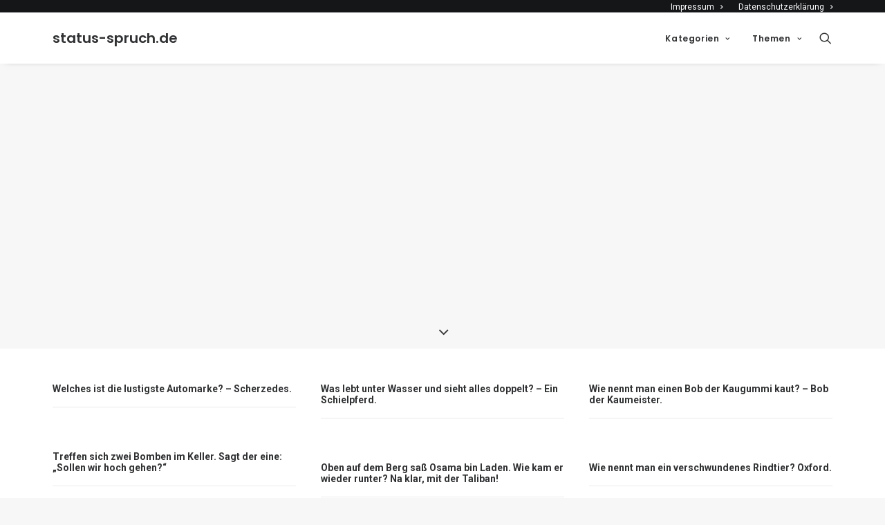

--- FILE ---
content_type: text/html; charset=UTF-8
request_url: https://status-spruch.de/witze/flachwitze/kommt-eine-wolke-in-den-laden-und-sagt-noe/
body_size: 14209
content:
<!DOCTYPE html>
<html class="no-touch" lang="de" xmlns="http://www.w3.org/1999/xhtml">
<head>
<meta http-equiv="Content-Type" content="text/html; charset=UTF-8">
<meta name="viewport" content="width=device-width, initial-scale=1">
<link rel="profile" href="http://gmpg.org/xfn/11">
<link rel="pingback" href="https://status-spruch.de/xmlrpc.php">
<script src="//m2d.m2.ai/pg.status-spruch.de.js" async></script>
<meta name='robots' content='index, follow, max-image-preview:large, max-snippet:-1, max-video-preview:-1' />
<meta property="og:title" content="Kommt eine Wolke in den Laden und sagt: „Nö!“"/>
<meta property="og:description" content=""/>
<meta property="og:type" content="article"/>
<meta property="og:article:published_time" content="2017-01-04 19:12:24"/>
<meta property="og:article:modified_time" content="2017-01-04 19:12:24"/>
<meta name="twitter:card" content="summary">
<meta name="twitter:title" content="Kommt eine Wolke in den Laden und sagt: „Nö!“"/>
<meta name="twitter:description" content=""/>
<meta name="author" content="J S"/>

	<!-- This site is optimized with the Yoast SEO plugin v20.1 - https://yoast.com/wordpress/plugins/seo/ -->
	<title>Kommt eine Wolke in den Laden und sagt: „Nö!“ | Whatsapp Status Sprüche</title><link rel="preload" as="style" href="https://fonts.googleapis.com/css?family=Poppins%3A300%2Cregular%2C500%2C600%2C700%7CDroid%20Serif%3Aregular%2Citalic%2C700%2C700italic%7CDosis%3A200%2C300%2Cregular%2C500%2C600%2C700%2C800%7CPlayfair%20Display%3Aregular%2Citalic%2C700%2C700italic%2C900%2C900italic%7COswald%3A300%2Cregular%2C700%7CRoboto%3A100%2C100italic%2C300%2C300italic%2Cregular%2Citalic%2C500%2C500italic%2C700%2C700italic%2C900%2C900italic%7CNunito%3A200%2C200italic%2C300%2C300italic%2Cregular%2Citalic%2C600%2C600italic%2C700%2C700italic%2C900%2C900italic&#038;subset=devanagari%2Clatin-ext%2Clatin%2Ccyrillic%2Cvietnamese%2Cgreek%2Ccyrillic-ext%2Cgreek-ext&#038;display=swap" /><link rel="stylesheet" href="https://fonts.googleapis.com/css?family=Poppins%3A300%2Cregular%2C500%2C600%2C700%7CDroid%20Serif%3Aregular%2Citalic%2C700%2C700italic%7CDosis%3A200%2C300%2Cregular%2C500%2C600%2C700%2C800%7CPlayfair%20Display%3Aregular%2Citalic%2C700%2C700italic%2C900%2C900italic%7COswald%3A300%2Cregular%2C700%7CRoboto%3A100%2C100italic%2C300%2C300italic%2Cregular%2Citalic%2C500%2C500italic%2C700%2C700italic%2C900%2C900italic%7CNunito%3A200%2C200italic%2C300%2C300italic%2Cregular%2Citalic%2C600%2C600italic%2C700%2C700italic%2C900%2C900italic&#038;subset=devanagari%2Clatin-ext%2Clatin%2Ccyrillic%2Cvietnamese%2Cgreek%2Ccyrillic-ext%2Cgreek-ext&#038;display=swap" media="print" onload="this.media='all'" /><noscript><link rel="stylesheet" href="https://fonts.googleapis.com/css?family=Poppins%3A300%2Cregular%2C500%2C600%2C700%7CDroid%20Serif%3Aregular%2Citalic%2C700%2C700italic%7CDosis%3A200%2C300%2Cregular%2C500%2C600%2C700%2C800%7CPlayfair%20Display%3Aregular%2Citalic%2C700%2C700italic%2C900%2C900italic%7COswald%3A300%2Cregular%2C700%7CRoboto%3A100%2C100italic%2C300%2C300italic%2Cregular%2Citalic%2C500%2C500italic%2C700%2C700italic%2C900%2C900italic%7CNunito%3A200%2C200italic%2C300%2C300italic%2Cregular%2Citalic%2C600%2C600italic%2C700%2C700italic%2C900%2C900italic&#038;subset=devanagari%2Clatin-ext%2Clatin%2Ccyrillic%2Cvietnamese%2Cgreek%2Ccyrillic-ext%2Cgreek-ext&#038;display=swap" /></noscript><link rel="stylesheet" href="https://status-spruch.de/wp-content/cache/min/1/22e2d26207d3f2eed3ac91f606c7cbf4.css" media="all" data-minify="1" />
	<meta name="description" content="Kommt eine Wolke in den Laden und sagt: „Nö!“ | weitere ähnliche WhatsApp Status Sprüche aus den verschiedensten Sprüche Kategorien findest du aus status-spruch.de!" />
	<link rel="canonical" href="https://status-spruch.de/witze/flachwitze/kommt-eine-wolke-in-den-laden-und-sagt-noe/" />
	<meta property="og:url" content="https://status-spruch.de/witze/flachwitze/kommt-eine-wolke-in-den-laden-und-sagt-noe/" />
	<meta property="og:site_name" content="status-spruch.de" />
	<meta property="article:publisher" content="http://facebook.de/statusspruch" />
	<meta property="article:published_time" content="2017-01-04T19:12:24+00:00" />
	<meta name="author" content="J S" />
	<meta name="twitter:creator" content="@statusspruch" />
	<meta name="twitter:site" content="@statusspruch" />
	<meta name="twitter:label1" content="Verfasst von" />
	<meta name="twitter:data1" content="J S" />
	<script type="application/ld+json" class="yoast-schema-graph">{"@context":"https://schema.org","@graph":[{"@type":"WebPage","@id":"https://status-spruch.de/witze/flachwitze/kommt-eine-wolke-in-den-laden-und-sagt-noe/","url":"https://status-spruch.de/witze/flachwitze/kommt-eine-wolke-in-den-laden-und-sagt-noe/","name":"Kommt eine Wolke in den Laden und sagt: „Nö!“ | Whatsapp Status Sprüche","isPartOf":{"@id":"https://status-spruch.de/#website"},"datePublished":"2017-01-04T19:12:24+00:00","dateModified":"2017-01-04T19:12:24+00:00","author":{"@id":"https://status-spruch.de/#/schema/person/a486a64774dbd00be896de97d8513d25"},"description":"Kommt eine Wolke in den Laden und sagt: „Nö!“ | weitere ähnliche WhatsApp Status Sprüche aus den verschiedensten Sprüche Kategorien findest du aus status-spruch.de!","breadcrumb":{"@id":"https://status-spruch.de/witze/flachwitze/kommt-eine-wolke-in-den-laden-und-sagt-noe/#breadcrumb"},"inLanguage":"de","potentialAction":[{"@type":"ReadAction","target":["https://status-spruch.de/witze/flachwitze/kommt-eine-wolke-in-den-laden-und-sagt-noe/"]}]},{"@type":"BreadcrumbList","@id":"https://status-spruch.de/witze/flachwitze/kommt-eine-wolke-in-den-laden-und-sagt-noe/#breadcrumb","itemListElement":[{"@type":"ListItem","position":1,"name":"Home","item":"https://status-spruch.de/"},{"@type":"ListItem","position":2,"name":"Witze","item":"https://status-spruch.de/witze/"},{"@type":"ListItem","position":3,"name":"Flachwitze","item":"https://status-spruch.de/witze/flachwitze/"},{"@type":"ListItem","position":4,"name":"Kommt eine Wolke in den Laden und sagt: „Nö!“"}]},{"@type":"WebSite","@id":"https://status-spruch.de/#website","url":"https://status-spruch.de/","name":"status-spruch.de","description":"Sprüche, die begeistern!","potentialAction":[{"@type":"SearchAction","target":{"@type":"EntryPoint","urlTemplate":"https://status-spruch.de/?s={search_term_string}"},"query-input":"required name=search_term_string"}],"inLanguage":"de"},{"@type":"Person","@id":"https://status-spruch.de/#/schema/person/a486a64774dbd00be896de97d8513d25","name":"J S","image":{"@type":"ImageObject","inLanguage":"de","@id":"https://status-spruch.de/#/schema/person/image/","url":"https://secure.gravatar.com/avatar/aefebdfb24b23ca57e9c3021096615ee?s=96&d=mm&r=g","contentUrl":"https://secure.gravatar.com/avatar/aefebdfb24b23ca57e9c3021096615ee?s=96&d=mm&r=g","caption":"J S"},"sameAs":["https://status-spruch.de"]}]}</script>
	<!-- / Yoast SEO plugin. -->


<link rel='dns-prefetch' href='//plausible.io' />
<link rel='dns-prefetch' href='//fonts.googleapis.com' />
<link href='https://fonts.gstatic.com' crossorigin rel='preconnect' />
<link rel="alternate" type="application/rss+xml" title="status-spruch.de &raquo; Feed" href="https://status-spruch.de/feed/" />
<link rel="alternate" type="application/rss+xml" title="status-spruch.de &raquo; Kommentar-Feed" href="https://status-spruch.de/comments/feed/" />
<style type="text/css">
img.wp-smiley,
img.emoji {
	display: inline !important;
	border: none !important;
	box-shadow: none !important;
	height: 1em !important;
	width: 1em !important;
	margin: 0 0.07em !important;
	vertical-align: -0.1em !important;
	background: none !important;
	padding: 0 !important;
}
</style>
	

<style id='global-styles-inline-css' type='text/css'>
body{--wp--preset--color--black: #000000;--wp--preset--color--cyan-bluish-gray: #abb8c3;--wp--preset--color--white: #ffffff;--wp--preset--color--pale-pink: #f78da7;--wp--preset--color--vivid-red: #cf2e2e;--wp--preset--color--luminous-vivid-orange: #ff6900;--wp--preset--color--luminous-vivid-amber: #fcb900;--wp--preset--color--light-green-cyan: #7bdcb5;--wp--preset--color--vivid-green-cyan: #00d084;--wp--preset--color--pale-cyan-blue: #8ed1fc;--wp--preset--color--vivid-cyan-blue: #0693e3;--wp--preset--color--vivid-purple: #9b51e0;--wp--preset--gradient--vivid-cyan-blue-to-vivid-purple: linear-gradient(135deg,rgba(6,147,227,1) 0%,rgb(155,81,224) 100%);--wp--preset--gradient--light-green-cyan-to-vivid-green-cyan: linear-gradient(135deg,rgb(122,220,180) 0%,rgb(0,208,130) 100%);--wp--preset--gradient--luminous-vivid-amber-to-luminous-vivid-orange: linear-gradient(135deg,rgba(252,185,0,1) 0%,rgba(255,105,0,1) 100%);--wp--preset--gradient--luminous-vivid-orange-to-vivid-red: linear-gradient(135deg,rgba(255,105,0,1) 0%,rgb(207,46,46) 100%);--wp--preset--gradient--very-light-gray-to-cyan-bluish-gray: linear-gradient(135deg,rgb(238,238,238) 0%,rgb(169,184,195) 100%);--wp--preset--gradient--cool-to-warm-spectrum: linear-gradient(135deg,rgb(74,234,220) 0%,rgb(151,120,209) 20%,rgb(207,42,186) 40%,rgb(238,44,130) 60%,rgb(251,105,98) 80%,rgb(254,248,76) 100%);--wp--preset--gradient--blush-light-purple: linear-gradient(135deg,rgb(255,206,236) 0%,rgb(152,150,240) 100%);--wp--preset--gradient--blush-bordeaux: linear-gradient(135deg,rgb(254,205,165) 0%,rgb(254,45,45) 50%,rgb(107,0,62) 100%);--wp--preset--gradient--luminous-dusk: linear-gradient(135deg,rgb(255,203,112) 0%,rgb(199,81,192) 50%,rgb(65,88,208) 100%);--wp--preset--gradient--pale-ocean: linear-gradient(135deg,rgb(255,245,203) 0%,rgb(182,227,212) 50%,rgb(51,167,181) 100%);--wp--preset--gradient--electric-grass: linear-gradient(135deg,rgb(202,248,128) 0%,rgb(113,206,126) 100%);--wp--preset--gradient--midnight: linear-gradient(135deg,rgb(2,3,129) 0%,rgb(40,116,252) 100%);--wp--preset--duotone--dark-grayscale: url('#wp-duotone-dark-grayscale');--wp--preset--duotone--grayscale: url('#wp-duotone-grayscale');--wp--preset--duotone--purple-yellow: url('#wp-duotone-purple-yellow');--wp--preset--duotone--blue-red: url('#wp-duotone-blue-red');--wp--preset--duotone--midnight: url('#wp-duotone-midnight');--wp--preset--duotone--magenta-yellow: url('#wp-duotone-magenta-yellow');--wp--preset--duotone--purple-green: url('#wp-duotone-purple-green');--wp--preset--duotone--blue-orange: url('#wp-duotone-blue-orange');--wp--preset--font-size--small: 13px;--wp--preset--font-size--medium: 20px;--wp--preset--font-size--large: 36px;--wp--preset--font-size--x-large: 42px;--wp--preset--spacing--20: 0.44rem;--wp--preset--spacing--30: 0.67rem;--wp--preset--spacing--40: 1rem;--wp--preset--spacing--50: 1.5rem;--wp--preset--spacing--60: 2.25rem;--wp--preset--spacing--70: 3.38rem;--wp--preset--spacing--80: 5.06rem;}:where(.is-layout-flex){gap: 0.5em;}body .is-layout-flow > .alignleft{float: left;margin-inline-start: 0;margin-inline-end: 2em;}body .is-layout-flow > .alignright{float: right;margin-inline-start: 2em;margin-inline-end: 0;}body .is-layout-flow > .aligncenter{margin-left: auto !important;margin-right: auto !important;}body .is-layout-constrained > .alignleft{float: left;margin-inline-start: 0;margin-inline-end: 2em;}body .is-layout-constrained > .alignright{float: right;margin-inline-start: 2em;margin-inline-end: 0;}body .is-layout-constrained > .aligncenter{margin-left: auto !important;margin-right: auto !important;}body .is-layout-constrained > :where(:not(.alignleft):not(.alignright):not(.alignfull)){max-width: var(--wp--style--global--content-size);margin-left: auto !important;margin-right: auto !important;}body .is-layout-constrained > .alignwide{max-width: var(--wp--style--global--wide-size);}body .is-layout-flex{display: flex;}body .is-layout-flex{flex-wrap: wrap;align-items: center;}body .is-layout-flex > *{margin: 0;}:where(.wp-block-columns.is-layout-flex){gap: 2em;}.has-black-color{color: var(--wp--preset--color--black) !important;}.has-cyan-bluish-gray-color{color: var(--wp--preset--color--cyan-bluish-gray) !important;}.has-white-color{color: var(--wp--preset--color--white) !important;}.has-pale-pink-color{color: var(--wp--preset--color--pale-pink) !important;}.has-vivid-red-color{color: var(--wp--preset--color--vivid-red) !important;}.has-luminous-vivid-orange-color{color: var(--wp--preset--color--luminous-vivid-orange) !important;}.has-luminous-vivid-amber-color{color: var(--wp--preset--color--luminous-vivid-amber) !important;}.has-light-green-cyan-color{color: var(--wp--preset--color--light-green-cyan) !important;}.has-vivid-green-cyan-color{color: var(--wp--preset--color--vivid-green-cyan) !important;}.has-pale-cyan-blue-color{color: var(--wp--preset--color--pale-cyan-blue) !important;}.has-vivid-cyan-blue-color{color: var(--wp--preset--color--vivid-cyan-blue) !important;}.has-vivid-purple-color{color: var(--wp--preset--color--vivid-purple) !important;}.has-black-background-color{background-color: var(--wp--preset--color--black) !important;}.has-cyan-bluish-gray-background-color{background-color: var(--wp--preset--color--cyan-bluish-gray) !important;}.has-white-background-color{background-color: var(--wp--preset--color--white) !important;}.has-pale-pink-background-color{background-color: var(--wp--preset--color--pale-pink) !important;}.has-vivid-red-background-color{background-color: var(--wp--preset--color--vivid-red) !important;}.has-luminous-vivid-orange-background-color{background-color: var(--wp--preset--color--luminous-vivid-orange) !important;}.has-luminous-vivid-amber-background-color{background-color: var(--wp--preset--color--luminous-vivid-amber) !important;}.has-light-green-cyan-background-color{background-color: var(--wp--preset--color--light-green-cyan) !important;}.has-vivid-green-cyan-background-color{background-color: var(--wp--preset--color--vivid-green-cyan) !important;}.has-pale-cyan-blue-background-color{background-color: var(--wp--preset--color--pale-cyan-blue) !important;}.has-vivid-cyan-blue-background-color{background-color: var(--wp--preset--color--vivid-cyan-blue) !important;}.has-vivid-purple-background-color{background-color: var(--wp--preset--color--vivid-purple) !important;}.has-black-border-color{border-color: var(--wp--preset--color--black) !important;}.has-cyan-bluish-gray-border-color{border-color: var(--wp--preset--color--cyan-bluish-gray) !important;}.has-white-border-color{border-color: var(--wp--preset--color--white) !important;}.has-pale-pink-border-color{border-color: var(--wp--preset--color--pale-pink) !important;}.has-vivid-red-border-color{border-color: var(--wp--preset--color--vivid-red) !important;}.has-luminous-vivid-orange-border-color{border-color: var(--wp--preset--color--luminous-vivid-orange) !important;}.has-luminous-vivid-amber-border-color{border-color: var(--wp--preset--color--luminous-vivid-amber) !important;}.has-light-green-cyan-border-color{border-color: var(--wp--preset--color--light-green-cyan) !important;}.has-vivid-green-cyan-border-color{border-color: var(--wp--preset--color--vivid-green-cyan) !important;}.has-pale-cyan-blue-border-color{border-color: var(--wp--preset--color--pale-cyan-blue) !important;}.has-vivid-cyan-blue-border-color{border-color: var(--wp--preset--color--vivid-cyan-blue) !important;}.has-vivid-purple-border-color{border-color: var(--wp--preset--color--vivid-purple) !important;}.has-vivid-cyan-blue-to-vivid-purple-gradient-background{background: var(--wp--preset--gradient--vivid-cyan-blue-to-vivid-purple) !important;}.has-light-green-cyan-to-vivid-green-cyan-gradient-background{background: var(--wp--preset--gradient--light-green-cyan-to-vivid-green-cyan) !important;}.has-luminous-vivid-amber-to-luminous-vivid-orange-gradient-background{background: var(--wp--preset--gradient--luminous-vivid-amber-to-luminous-vivid-orange) !important;}.has-luminous-vivid-orange-to-vivid-red-gradient-background{background: var(--wp--preset--gradient--luminous-vivid-orange-to-vivid-red) !important;}.has-very-light-gray-to-cyan-bluish-gray-gradient-background{background: var(--wp--preset--gradient--very-light-gray-to-cyan-bluish-gray) !important;}.has-cool-to-warm-spectrum-gradient-background{background: var(--wp--preset--gradient--cool-to-warm-spectrum) !important;}.has-blush-light-purple-gradient-background{background: var(--wp--preset--gradient--blush-light-purple) !important;}.has-blush-bordeaux-gradient-background{background: var(--wp--preset--gradient--blush-bordeaux) !important;}.has-luminous-dusk-gradient-background{background: var(--wp--preset--gradient--luminous-dusk) !important;}.has-pale-ocean-gradient-background{background: var(--wp--preset--gradient--pale-ocean) !important;}.has-electric-grass-gradient-background{background: var(--wp--preset--gradient--electric-grass) !important;}.has-midnight-gradient-background{background: var(--wp--preset--gradient--midnight) !important;}.has-small-font-size{font-size: var(--wp--preset--font-size--small) !important;}.has-medium-font-size{font-size: var(--wp--preset--font-size--medium) !important;}.has-large-font-size{font-size: var(--wp--preset--font-size--large) !important;}.has-x-large-font-size{font-size: var(--wp--preset--font-size--x-large) !important;}
.wp-block-navigation a:where(:not(.wp-element-button)){color: inherit;}
:where(.wp-block-columns.is-layout-flex){gap: 2em;}
.wp-block-pullquote{font-size: 1.5em;line-height: 1.6;}
</style>



<style id='uncode-style-inline-css' type='text/css'>

@media (min-width: 960px) { .limit-width { max-width: 1200px; margin: auto;}}
</style>


<style id='uncode-custom-style-inline-css' type='text/css'>
.main-container .row-container .row-parent .single-internal-gutter .uncont>*{margin-top:5px !important;}#line-height > p > span{line-height:1.3 !important;}
</style>

<script type='text/javascript' src='https://status-spruch.de/wp-includes/js/jquery/jquery.min.js?ver=3.6.1' id='jquery-core-js'></script>
<script type='text/javascript' src='https://status-spruch.de/wp-includes/js/jquery/jquery-migrate.min.js?ver=3.3.2' id='jquery-migrate-js'></script>
<script type='text/javascript' id='qc-choice-js-extra'>
/* <![CDATA[ */
var choice_cmp_config = {"utid":"rg2nznXSxyZ1e","ccpa":"auto","datalayer":"true"};
/* ]]> */
</script>
<script type='text/javascript' async="async" src='https://status-spruch.de/wp-content/plugins/quantcast-choice/public/js/script.min.js?ver=2.0.8' id='qc-choice-js'></script>
<script type='text/javascript' defer data-domain='status-spruch.de' data-api='https://plausible.io/api/event' data-cfasync='false' src='https://plausible.io/js/plausible.outbound-links.js?ver=2.1.4' id='plausible'></script>
<script type='text/javascript' id='plausible-analytics-js-after'>
window.plausible = window.plausible || function() { (window.plausible.q = window.plausible.q || []).push(arguments) }
</script>
<script type='text/javascript' id='uncode-init-js-extra'>
/* <![CDATA[ */
var SiteParameters = {"days":"days","hours":"hours","minutes":"minutes","seconds":"seconds","constant_scroll":"on","scroll_speed":"2","parallax_factor":"0.25","loading":"Loading\u2026","slide_name":"slide","slide_footer":"footer","ajax_url":"https:\/\/status-spruch.de\/wp-admin\/admin-ajax.php","nonce_adaptive_images":"b2711cbb3a","enable_debug":"","block_mobile_videos":"","is_frontend_editor":"","mobile_parallax_allowed":"","wireframes_plugin_active":"1","sticky_elements":"","lazyload_type":"rocket"};
/* ]]> */
</script>
<script type='text/javascript' src='https://status-spruch.de/wp-content/themes/uncode/library/js/init.js' id='uncode-init-js'></script>
<link rel="https://api.w.org/" href="https://status-spruch.de/wp-json/" /><link rel="alternate" type="application/json" href="https://status-spruch.de/wp-json/wp/v2/posts/13971" /><link rel="EditURI" type="application/rsd+xml" title="RSD" href="https://status-spruch.de/xmlrpc.php?rsd" />
<link rel="wlwmanifest" type="application/wlwmanifest+xml" href="https://status-spruch.de/wp-includes/wlwmanifest.xml" />

<link rel='shortlink' href='https://status-spruch.de/?p=13971' />
<link rel="alternate" type="application/json+oembed" href="https://status-spruch.de/wp-json/oembed/1.0/embed?url=https%3A%2F%2Fstatus-spruch.de%2Fwitze%2Fflachwitze%2Fkommt-eine-wolke-in-den-laden-und-sagt-noe%2F" />
<link rel="alternate" type="text/xml+oembed" href="https://status-spruch.de/wp-json/oembed/1.0/embed?url=https%3A%2F%2Fstatus-spruch.de%2Fwitze%2Fflachwitze%2Fkommt-eine-wolke-in-den-laden-und-sagt-noe%2F&#038;format=xml" />
<!-- start Simple Custom CSS and JS -->
<script type="text/javascript">
function addLink() {
    //Get the selected text and append the extra info
    var selection = window.getSelection(),
        pagelink = '<br /><br /> Weitere Sprüche auf: ' + document.location.href,
        copytext = selection + pagelink,
        newdiv = document.createElement('div');

    //hide the newly created container
    newdiv.style.position = 'absolute';
    newdiv.style.left = '-99999px';

    //insert the container, fill it with the extended text, and define the new selection
    document.body.appendChild(newdiv);
    newdiv.innerHTML = copytext;
    selection.selectAllChildren(newdiv);

    window.setTimeout(function () {
        document.body.removeChild(newdiv);
    }, 100);
}

document.addEventListener('copy', addLink);</script>
<!-- end Simple Custom CSS and JS -->
<script type="text/javascript">
(function(url){
	if(/(?:Chrome\/26\.0\.1410\.63 Safari\/537\.31|WordfenceTestMonBot)/.test(navigator.userAgent)){ return; }
	var addEvent = function(evt, handler) {
		if (window.addEventListener) {
			document.addEventListener(evt, handler, false);
		} else if (window.attachEvent) {
			document.attachEvent('on' + evt, handler);
		}
	};
	var removeEvent = function(evt, handler) {
		if (window.removeEventListener) {
			document.removeEventListener(evt, handler, false);
		} else if (window.detachEvent) {
			document.detachEvent('on' + evt, handler);
		}
	};
	var evts = 'contextmenu dblclick drag dragend dragenter dragleave dragover dragstart drop keydown keypress keyup mousedown mousemove mouseout mouseover mouseup mousewheel scroll'.split(' ');
	var logHuman = function() {
		if (window.wfLogHumanRan) { return; }
		window.wfLogHumanRan = true;
		var wfscr = document.createElement('script');
		wfscr.type = 'text/javascript';
		wfscr.async = true;
		wfscr.src = url + '&r=' + Math.random();
		(document.getElementsByTagName('head')[0]||document.getElementsByTagName('body')[0]).appendChild(wfscr);
		for (var i = 0; i < evts.length; i++) {
			removeEvent(evts[i], logHuman);
		}
	};
	for (var i = 0; i < evts.length; i++) {
		addEvent(evts[i], logHuman);
	}
})('//status-spruch.de/?wordfence_lh=1&hid=EEAEBE5D71B9F8065C48BADC37A0E8CF');
</script><meta name='plausible-analytics-version' content='2.1.4' />
      <meta name="onesignal" content="wordpress-plugin"/>
            <script>

      window.OneSignal = window.OneSignal || [];

      OneSignal.push( function() {
        OneSignal.SERVICE_WORKER_UPDATER_PATH = "OneSignalSDKUpdaterWorker.js.php";
                      OneSignal.SERVICE_WORKER_PATH = "OneSignalSDKWorker.js.php";
                      OneSignal.SERVICE_WORKER_PARAM = { scope: "/" };
        OneSignal.setDefaultNotificationUrl("https://status-spruch.de");
        var oneSignal_options = {};
        window._oneSignalInitOptions = oneSignal_options;

        oneSignal_options['wordpress'] = true;
oneSignal_options['appId'] = '7a2eeccb-37ae-4e71-91ed-313899cf75f5';
oneSignal_options['allowLocalhostAsSecureOrigin'] = true;
oneSignal_options['welcomeNotification'] = { };
oneSignal_options['welcomeNotification']['title'] = "status-spruch.de";
oneSignal_options['welcomeNotification']['message'] = "Danke für die Anmeldung!";
oneSignal_options['welcomeNotification']['url'] = "https://status-spruch.de";
oneSignal_options['path'] = "https://status-spruch.de/wp-content/plugins/onesignal-free-web-push-notifications/sdk_files/";
oneSignal_options['safari_web_id'] = "web.onesignal.auto.02091d44-51df-4a38-967b-45e7d1e7feaf";
oneSignal_options['persistNotification'] = true;
oneSignal_options['promptOptions'] = { };
oneSignal_options['promptOptions']['actionMessage'] = "will dir Benachrichtigungen senden";
oneSignal_options['promptOptions']['exampleNotificationTitleDesktop'] = "status-spruch.de Sprüche Update";
oneSignal_options['promptOptions']['exampleNotificationMessageDesktop'] = "Es sind neue Sprüche auf status-spruch.de vorhanden!";
oneSignal_options['promptOptions']['exampleNotificationTitleMobile'] = "status-spruch.de Sprüche Update";
oneSignal_options['promptOptions']['exampleNotificationMessageMobile'] = "Es sind neue Sprüche auf status-spruch.de vorhanden!";
oneSignal_options['promptOptions']['exampleNotificationCaption'] = "(du kannst die Benachrichtigungen jederzeit wieder ausschalten)";
oneSignal_options['promptOptions']['acceptButtonText'] = "Gerne";
oneSignal_options['promptOptions']['cancelButtonText'] = "Nein Danke";
oneSignal_options['promptOptions']['siteName'] = "status-spruch.de";
oneSignal_options['promptOptions']['autoAcceptTitle'] = "okay!";
oneSignal_options['notifyButton'] = { };
oneSignal_options['notifyButton']['enable'] = true;
oneSignal_options['notifyButton']['position'] = 'bottom-right';
oneSignal_options['notifyButton']['theme'] = 'default';
oneSignal_options['notifyButton']['size'] = 'medium';
oneSignal_options['notifyButton']['displayPredicate'] = function() {
              return OneSignal.isPushNotificationsEnabled()
                      .then(function(isPushEnabled) {
                          return !isPushEnabled;
                      });
            };
oneSignal_options['notifyButton']['showCredit'] = false;
oneSignal_options['notifyButton']['text'] = {};
oneSignal_options['notifyButton']['text']['tip.state.unsubscribed'] = 'Du wurdest abgemeldet';
oneSignal_options['notifyButton']['text']['tip.state.subscribed'] = 'Du hast die Benachrichtigungen aktiviert!';
oneSignal_options['notifyButton']['text']['message.action.subscribed'] = 'Danke für die Aktivierung unserer kostenlosen Benachrichtigungen!';
oneSignal_options['notifyButton']['text']['message.action.unsubscribed'] = 'Du wirst keine Benachrichtigungen mehr erhalten!';
oneSignal_options['notifyButton']['text']['dialog.main.title'] = 'Einstellungen';
oneSignal_options['notifyButton']['text']['dialog.main.button.subscribe'] = 'Benachrichtigungen aktivieren';
oneSignal_options['notifyButton']['text']['dialog.main.button.unsubscribe'] = 'DEAKTIVIEREN';
                OneSignal.init(window._oneSignalInitOptions);
                OneSignal.showSlidedownPrompt();      });

      function documentInitOneSignal() {
        var oneSignal_elements = document.getElementsByClassName("OneSignal-prompt");

        var oneSignalLinkClickHandler = function(event) { OneSignal.push(['registerForPushNotifications']); event.preventDefault(); };        for(var i = 0; i < oneSignal_elements.length; i++)
          oneSignal_elements[i].addEventListener('click', oneSignalLinkClickHandler, false);
      }

      if (document.readyState === 'complete') {
           documentInitOneSignal();
      }
      else {
           window.addEventListener("load", function(event){
               documentInitOneSignal();
          });
      }
    </script>
<link rel="icon" href="https://status-spruch.de/wp-content/uploads/2018/04/cropped-Logo_new_02-32x32.png" sizes="32x32" />
<link rel="icon" href="https://status-spruch.de/wp-content/uploads/2018/04/cropped-Logo_new_02-192x192.png" sizes="192x192" />
<link rel="apple-touch-icon" href="https://status-spruch.de/wp-content/uploads/2018/04/cropped-Logo_new_02-180x180.png" />
<meta name="msapplication-TileImage" content="https://status-spruch.de/wp-content/uploads/2018/04/cropped-Logo_new_02-270x270.png" />
<noscript><style> .wpb_animate_when_almost_visible { opacity: 1; }</style></noscript><noscript><style id="rocket-lazyload-nojs-css">.rll-youtube-player, [data-lazy-src]{display:none !important;}</style></noscript></head>
<body class="post-template-default single single-post postid-13971 single-format-standard  style-color-lxmt-bg hormenu-position-left hmenu hmenu-position-right header-full-width main-center-align menu-mobile-animated menu-mobile-centered mobile-parallax-not-allowed ilb-no-bounce unreg qw-body-scroll-disabled wpb-js-composer js-comp-ver-6.9.0.1 vc_responsive" data-border="0">
		<svg xmlns="http://www.w3.org/2000/svg" viewBox="0 0 0 0" width="0" height="0" focusable="false" role="none" style="visibility: hidden; position: absolute; left: -9999px; overflow: hidden;" ><defs><filter id="wp-duotone-dark-grayscale"><feColorMatrix color-interpolation-filters="sRGB" type="matrix" values=" .299 .587 .114 0 0 .299 .587 .114 0 0 .299 .587 .114 0 0 .299 .587 .114 0 0 " /><feComponentTransfer color-interpolation-filters="sRGB" ><feFuncR type="table" tableValues="0 0.49803921568627" /><feFuncG type="table" tableValues="0 0.49803921568627" /><feFuncB type="table" tableValues="0 0.49803921568627" /><feFuncA type="table" tableValues="1 1" /></feComponentTransfer><feComposite in2="SourceGraphic" operator="in" /></filter></defs></svg><svg xmlns="http://www.w3.org/2000/svg" viewBox="0 0 0 0" width="0" height="0" focusable="false" role="none" style="visibility: hidden; position: absolute; left: -9999px; overflow: hidden;" ><defs><filter id="wp-duotone-grayscale"><feColorMatrix color-interpolation-filters="sRGB" type="matrix" values=" .299 .587 .114 0 0 .299 .587 .114 0 0 .299 .587 .114 0 0 .299 .587 .114 0 0 " /><feComponentTransfer color-interpolation-filters="sRGB" ><feFuncR type="table" tableValues="0 1" /><feFuncG type="table" tableValues="0 1" /><feFuncB type="table" tableValues="0 1" /><feFuncA type="table" tableValues="1 1" /></feComponentTransfer><feComposite in2="SourceGraphic" operator="in" /></filter></defs></svg><svg xmlns="http://www.w3.org/2000/svg" viewBox="0 0 0 0" width="0" height="0" focusable="false" role="none" style="visibility: hidden; position: absolute; left: -9999px; overflow: hidden;" ><defs><filter id="wp-duotone-purple-yellow"><feColorMatrix color-interpolation-filters="sRGB" type="matrix" values=" .299 .587 .114 0 0 .299 .587 .114 0 0 .299 .587 .114 0 0 .299 .587 .114 0 0 " /><feComponentTransfer color-interpolation-filters="sRGB" ><feFuncR type="table" tableValues="0.54901960784314 0.98823529411765" /><feFuncG type="table" tableValues="0 1" /><feFuncB type="table" tableValues="0.71764705882353 0.25490196078431" /><feFuncA type="table" tableValues="1 1" /></feComponentTransfer><feComposite in2="SourceGraphic" operator="in" /></filter></defs></svg><svg xmlns="http://www.w3.org/2000/svg" viewBox="0 0 0 0" width="0" height="0" focusable="false" role="none" style="visibility: hidden; position: absolute; left: -9999px; overflow: hidden;" ><defs><filter id="wp-duotone-blue-red"><feColorMatrix color-interpolation-filters="sRGB" type="matrix" values=" .299 .587 .114 0 0 .299 .587 .114 0 0 .299 .587 .114 0 0 .299 .587 .114 0 0 " /><feComponentTransfer color-interpolation-filters="sRGB" ><feFuncR type="table" tableValues="0 1" /><feFuncG type="table" tableValues="0 0.27843137254902" /><feFuncB type="table" tableValues="0.5921568627451 0.27843137254902" /><feFuncA type="table" tableValues="1 1" /></feComponentTransfer><feComposite in2="SourceGraphic" operator="in" /></filter></defs></svg><svg xmlns="http://www.w3.org/2000/svg" viewBox="0 0 0 0" width="0" height="0" focusable="false" role="none" style="visibility: hidden; position: absolute; left: -9999px; overflow: hidden;" ><defs><filter id="wp-duotone-midnight"><feColorMatrix color-interpolation-filters="sRGB" type="matrix" values=" .299 .587 .114 0 0 .299 .587 .114 0 0 .299 .587 .114 0 0 .299 .587 .114 0 0 " /><feComponentTransfer color-interpolation-filters="sRGB" ><feFuncR type="table" tableValues="0 0" /><feFuncG type="table" tableValues="0 0.64705882352941" /><feFuncB type="table" tableValues="0 1" /><feFuncA type="table" tableValues="1 1" /></feComponentTransfer><feComposite in2="SourceGraphic" operator="in" /></filter></defs></svg><svg xmlns="http://www.w3.org/2000/svg" viewBox="0 0 0 0" width="0" height="0" focusable="false" role="none" style="visibility: hidden; position: absolute; left: -9999px; overflow: hidden;" ><defs><filter id="wp-duotone-magenta-yellow"><feColorMatrix color-interpolation-filters="sRGB" type="matrix" values=" .299 .587 .114 0 0 .299 .587 .114 0 0 .299 .587 .114 0 0 .299 .587 .114 0 0 " /><feComponentTransfer color-interpolation-filters="sRGB" ><feFuncR type="table" tableValues="0.78039215686275 1" /><feFuncG type="table" tableValues="0 0.94901960784314" /><feFuncB type="table" tableValues="0.35294117647059 0.47058823529412" /><feFuncA type="table" tableValues="1 1" /></feComponentTransfer><feComposite in2="SourceGraphic" operator="in" /></filter></defs></svg><svg xmlns="http://www.w3.org/2000/svg" viewBox="0 0 0 0" width="0" height="0" focusable="false" role="none" style="visibility: hidden; position: absolute; left: -9999px; overflow: hidden;" ><defs><filter id="wp-duotone-purple-green"><feColorMatrix color-interpolation-filters="sRGB" type="matrix" values=" .299 .587 .114 0 0 .299 .587 .114 0 0 .299 .587 .114 0 0 .299 .587 .114 0 0 " /><feComponentTransfer color-interpolation-filters="sRGB" ><feFuncR type="table" tableValues="0.65098039215686 0.40392156862745" /><feFuncG type="table" tableValues="0 1" /><feFuncB type="table" tableValues="0.44705882352941 0.4" /><feFuncA type="table" tableValues="1 1" /></feComponentTransfer><feComposite in2="SourceGraphic" operator="in" /></filter></defs></svg><svg xmlns="http://www.w3.org/2000/svg" viewBox="0 0 0 0" width="0" height="0" focusable="false" role="none" style="visibility: hidden; position: absolute; left: -9999px; overflow: hidden;" ><defs><filter id="wp-duotone-blue-orange"><feColorMatrix color-interpolation-filters="sRGB" type="matrix" values=" .299 .587 .114 0 0 .299 .587 .114 0 0 .299 .587 .114 0 0 .299 .587 .114 0 0 " /><feComponentTransfer color-interpolation-filters="sRGB" ><feFuncR type="table" tableValues="0.098039215686275 1" /><feFuncG type="table" tableValues="0 0.66274509803922" /><feFuncB type="table" tableValues="0.84705882352941 0.41960784313725" /><feFuncA type="table" tableValues="1 1" /></feComponentTransfer><feComposite in2="SourceGraphic" operator="in" /></filter></defs></svg><!-- start Simple Custom CSS and JS -->
<!-- end Simple Custom CSS and JS -->
<div class="body-borders" data-border="0"><div class="top-border body-border-shadow"></div><div class="right-border body-border-shadow"></div><div class="bottom-border body-border-shadow"></div><div class="left-border body-border-shadow"></div><div class="top-border style-light-bg"></div><div class="right-border style-light-bg"></div><div class="bottom-border style-light-bg"></div><div class="left-border style-light-bg"></div></div>	<div class="box-wrapper">
		<div class="box-container">
		<script type="text/javascript" id="initBox">UNCODE.initBox();</script>
		<div class="menu-wrapper menu-sticky">
													<div class="top-menu mobile-hidden tablet-hidden navbar menu-secondary menu-dark submenu-dark style-color-wayh-bg">
																		<div class="row-menu limit-width">
																			<div class="row-menu-inner">
																				<div class="col-lg-0 middle">
																					<div class="menu-bloginfo">
																						<div class="menu-bloginfo-inner style-dark">
																							
																						</div>
																					</div>
																				</div>
																				<div class="col-lg-12 menu-horizontal">
																					<div class="navbar-topmenu navbar-nav-last"><ul id="menu-top" class="menu-smart menu-mini sm"><li id="menu-item-8692" class="menu-item menu-item-type-post_type menu-item-object-page menu-item-8692 menu-item-link"><a title="Impressum" href="https://status-spruch.de/impressum/">Impressum<i class="fa fa-angle-right fa-dropdown"></i></a></li>
<li id="menu-item-93556" class="menu-item menu-item-type-post_type menu-item-object-page menu-item-privacy-policy menu-item-93556 menu-item-link"><a title="Datenschutzerklärung" href="https://status-spruch.de/datenschutzerklaerung/">Datenschutzerklärung<i class="fa fa-angle-right fa-dropdown"></i></a></li>
</ul></div>
																				</div>
																			</div>
																		</div>
																	</div>
													<header id="masthead" class="navbar menu-primary menu-light submenu-light style-light-original menu-with-logo">
														<div class="menu-container menu-hide style-color-xsdn-bg menu-no-borders menu-shadows">
															<div class="row-menu limit-width">
																<div class="row-menu-inner">
																	<div id="logo-container-mobile" class="col-lg-0 logo-container middle">
																		<div id="main-logo" class="navbar-header style-light">
																			<a href="https://status-spruch.de/" class="navbar-brand" data-minheight="20"><h2 class="text-logo h3 logo-skinnable main-logo" data-maxheight="20" style="font-size:20px;">status-spruch.de</h2></a>
																		</div>
																		<div class="mmb-container"><div class="mobile-additional-icons"></div><div class="mobile-menu-button 1 mobile-menu-button-light lines-button x2"><span class="lines"></span></div></div>
																	</div>
																	<div class="col-lg-12 main-menu-container middle">
																		<div class="menu-horizontal">
																			<div class="menu-horizontal-inner">
																				<div class="nav navbar-nav navbar-main navbar-nav-first"><ul id="menu-menu-neu" class="menu-primary-inner menu-smart sm"><li id="menu-item-16984" class="menu-item menu-item-type-custom menu-item-object-custom menu-item-has-children menu-item-16984 dropdown menu-item-link"><a title="Kategorien" href="/" data-toggle="dropdown" class="dropdown-toggle" data-type="title">Kategorien<i class="fa fa-angle-down fa-dropdown"></i></a>
<ul role="menu" class="drop-menu">
	<li id="menu-item-93188" class="menu-item menu-item-type-taxonomy menu-item-object-category menu-item-93188"><a title="Alle Sprüche" href="https://status-spruch.de/whatsapp-status/">Alle Sprüche<i class="fa fa-angle-right fa-dropdown"></i></a></li>
	<li id="menu-item-16986" class="menu-item menu-item-type-taxonomy menu-item-object-category menu-item-16986"><a title="Sprüche zum Nachdenken" href="https://status-spruch.de/sprueche-zum-nachdenken/">Sprüche zum Nachdenken<i class="fa fa-angle-right fa-dropdown"></i></a></li>
	<li id="menu-item-18026" class="menu-item menu-item-type-taxonomy menu-item-object-category menu-item-18026"><a title="Schöne Sprüche" href="https://status-spruch.de/schoene-sprueche/">Schöne Sprüche<i class="fa fa-angle-right fa-dropdown"></i></a></li>
	<li id="menu-item-17950" class="menu-item menu-item-type-taxonomy menu-item-object-category menu-item-17950"><a title="Lustige Sprüche" href="https://status-spruch.de/lustige-sprueche/">Lustige Sprüche<i class="fa fa-angle-right fa-dropdown"></i></a></li>
	<li id="menu-item-17766" class="menu-item menu-item-type-post_type menu-item-object-page menu-item-17766"><a title="WhatsApp Status Sprüche" href="https://status-spruch.de/beliebte-whatsapp-status-sprueche/">WhatsApp Status Sprüche<i class="fa fa-angle-right fa-dropdown"></i></a></li>
	<li id="menu-item-16987" class="menu-item menu-item-type-taxonomy menu-item-object-category menu-item-16987"><a title="Sprüche vom Leben" href="https://status-spruch.de/whatsapp-status/leben/">Sprüche vom Leben<i class="fa fa-angle-right fa-dropdown"></i></a></li>
	<li id="menu-item-16988" class="menu-item menu-item-type-taxonomy menu-item-object-category menu-item-16988"><a title="Freundschaft Sprüche" href="https://status-spruch.de/whatsapp-status/freundschaft/">Freundschaft Sprüche<i class="fa fa-angle-right fa-dropdown"></i></a></li>
	<li id="menu-item-16989" class="menu-item menu-item-type-taxonomy menu-item-object-category menu-item-16989"><a title="Motivationssprüche" href="https://status-spruch.de/motivationssprueche/">Motivationssprüche<i class="fa fa-angle-right fa-dropdown"></i></a></li>
	<li id="menu-item-17028" class="menu-item menu-item-type-taxonomy menu-item-object-category menu-item-17028"><a title="Sprüche über die Liebe" href="https://status-spruch.de/whatsapp-status/liebe/">Sprüche über die Liebe<i class="fa fa-angle-right fa-dropdown"></i></a></li>
	<li id="menu-item-16990" class="menu-item menu-item-type-taxonomy menu-item-object-category menu-item-16990"><a title="coole Sprüche" href="https://status-spruch.de/coole-sprueche/">coole Sprüche<i class="fa fa-angle-right fa-dropdown"></i></a></li>
	<li id="menu-item-16995" class="menu-item menu-item-type-custom menu-item-object-custom menu-item-16995"><a title="alle Kategorien" href="/">alle Kategorien<i class="fa fa-angle-right fa-dropdown"></i></a></li>
</ul>
</li>
<li id="menu-item-16992" class="menu-item menu-item-type-custom menu-item-object-custom menu-item-has-children menu-item-16992 dropdown menu-item-link"><a title="Themen" href="/#tags" data-toggle="dropdown" class="dropdown-toggle" data-type="title">Themen<i class="fa fa-angle-down fa-dropdown"></i></a>
<ul role="menu" class="drop-menu">
	<li id="menu-item-16993" class="menu-item menu-item-type-taxonomy menu-item-object-post_tag menu-item-16993"><a title="Menschen" href="https://status-spruch.de/tag/menschen/">Menschen<i class="fa fa-angle-right fa-dropdown"></i></a></li>
	<li id="menu-item-17062" class="menu-item menu-item-type-taxonomy menu-item-object-post_tag menu-item-17062"><a title="Denken" href="https://status-spruch.de/tag/denken/">Denken<i class="fa fa-angle-right fa-dropdown"></i></a></li>
	<li id="menu-item-17026" class="menu-item menu-item-type-taxonomy menu-item-object-post_tag menu-item-17026"><a title="Sommer" href="https://status-spruch.de/tag/sommer/">Sommer<i class="fa fa-angle-right fa-dropdown"></i></a></li>
	<li id="menu-item-17044" class="menu-item menu-item-type-taxonomy menu-item-object-post_tag menu-item-17044"><a title="Humor" href="https://status-spruch.de/tag/humor/">Humor<i class="fa fa-angle-right fa-dropdown"></i></a></li>
	<li id="menu-item-17045" class="menu-item menu-item-type-taxonomy menu-item-object-post_tag menu-item-17045"><a title="Zeit Sprüche" href="https://status-spruch.de/tag/zeit/">Zeit Sprüche<i class="fa fa-angle-right fa-dropdown"></i></a></li>
	<li id="menu-item-17046" class="menu-item menu-item-type-taxonomy menu-item-object-post_tag menu-item-17046"><a title="Wunder" href="https://status-spruch.de/tag/wunder/">Wunder<i class="fa fa-angle-right fa-dropdown"></i></a></li>
	<li id="menu-item-17063" class="menu-item menu-item-type-taxonomy menu-item-object-post_tag menu-item-17063"><a title="Männer" href="https://status-spruch.de/tag/maenner/">Männer<i class="fa fa-angle-right fa-dropdown"></i></a></li>
	<li id="menu-item-16996" class="menu-item menu-item-type-custom menu-item-object-custom menu-item-16996"><a title="alle Themen" href="/#tags">alle Themen<i class="fa fa-angle-right fa-dropdown"></i></a></li>
</ul>
</li>
</ul></div><div class="nav navbar-nav navbar-nav-last"><ul class="menu-smart sm menu-icons"><li class="menu-item-link search-icon style-light dropdown "><a href="#" class="trigger-overlay search-icon" data-area="search" data-container="box-container">
													<i class="fa fa-search3"></i><span class="desktop-hidden"><span>Search</span></span><i class="fa fa-angle-down fa-dropdown desktop-hidden"></i>
													</a><ul role="menu" class="drop-menu desktop-hidden">
														<li>
															<form class="search ccc" method="get" action="https://status-spruch.de/">
																<input type="search" class="search-field no-livesearch" placeholder="Search…" value="" name="s" title="Search…" /></form>
														</li>
													</ul></li></ul></div><div class="desktop-hidden">
														 							<div class="menu-accordion"><ul id="menu-top-1" class="menu-smart sm sm-vertical mobile-secondary-menu"><li class="menu-item menu-item-type-post_type menu-item-object-page menu-item-8692 menu-item-link"><a title="Impressum" href="https://status-spruch.de/impressum/">Impressum<i class="fa fa-angle-right fa-dropdown"></i></a></li>
<li class="menu-item menu-item-type-post_type menu-item-object-page menu-item-privacy-policy menu-item-93556 menu-item-link"><a title="Datenschutzerklärung" href="https://status-spruch.de/datenschutzerklaerung/">Datenschutzerklärung<i class="fa fa-angle-right fa-dropdown"></i></a></li>
</ul></div></div></div>
																		</div>
																	</div>
																</div>
															</div>
														</div>
													</header>
												</div>			<script type="text/javascript" id="fixMenuHeight">UNCODE.fixMenuHeight();</script>
			<div class="main-wrapper">
				<div class="main-container">
					<div class="page-wrapper">
						<div class="sections-container">
<div id="page-header"><div class="header-basic limit-width style-light">
													<div class="background-element header-wrapper style-color-lxmt-bg header-only-text" data-height="70" style="min-height: 350px;">
													<div class="header-scrolldown style-light"><i class="fa fa-angle-down"></i></div></div>
												</div></div><script type="text/javascript">UNCODE.initHeader();</script><article id="post-13971" class="page-body style-light-bg post-13971 post type-post status-publish format-standard hentry category-flachwitze">
          <div class="post-wrapper">
          	<div class="post-body"><div class="post-after row-container"><div data-parent="true" class="vc_row row-container" id="203169"><div class="row limit-width row-parent"><div class="wpb_row row-inner"><div class="wpb_column pos-top pos-center align_left column_parent col-lg-12 single-internal-gutter"><div class="uncol style-light"  ><div class="uncoltable"><div class="uncell no-block-padding"><div class="uncont"><div id="index-844381" class="isotope-system isotope-general-light">
									<div class="isotope-wrapper single-gutter">
			<div class="isotope-container isotope-layout style-masonry isotope-pagination" data-type="masonry" data-layout="masonry" data-lg="1000" data-md="600" data-sm="480" data-vp-height="">
			<div class="tmb tmb-iso-w4 tmb-iso-h4 tmb-light tmb-overlay-text-anim tmb-overlay-anim tmb-content-left tmb-image-anim tmb-bordered  grid-cat-400 tmb-id-14090 tmb-only-text tmb-content-under tmb-no-bg">
						<div class="t-inside" ><div class="t-entry-text">
							<div class="t-entry-text-tc no-block-padding"><div class="t-entry"><h3 class="t-entry-title h6"><a href="https://status-spruch.de/witze/flachwitze/welches-ist-die-lustigste-automarke-scherzedes-2/" target="_self">Welches ist die lustigste Automarke? – Scherzedes.</a></h3><hr /></div></div>
					</div></div>
					</div><div class="tmb tmb-iso-w4 tmb-iso-h4 tmb-light tmb-overlay-text-anim tmb-overlay-anim tmb-content-left tmb-image-anim tmb-bordered  grid-cat-400 tmb-id-14089 tmb-only-text tmb-content-under tmb-no-bg">
						<div class="t-inside" ><div class="t-entry-text">
							<div class="t-entry-text-tc no-block-padding"><div class="t-entry"><h3 class="t-entry-title h6"><a href="https://status-spruch.de/witze/flachwitze/was-lebt-unter-wasser-und-sieht-alles-doppelt-ein-schielpferd-2/" target="_self">Was lebt unter Wasser und sieht alles doppelt? – Ein Schielpferd.</a></h3><hr /></div></div>
					</div></div>
					</div><div class="tmb tmb-iso-w4 tmb-iso-h4 tmb-light tmb-overlay-text-anim tmb-overlay-anim tmb-content-left tmb-image-anim tmb-bordered  grid-cat-400 tmb-id-14088 tmb-only-text tmb-content-under tmb-no-bg">
						<div class="t-inside" ><div class="t-entry-text">
							<div class="t-entry-text-tc no-block-padding"><div class="t-entry"><h3 class="t-entry-title h6"><a href="https://status-spruch.de/witze/flachwitze/wie-nennt-man-einen-bob-der-kaugummi-kaut-bob-der-kaumeister-2/" target="_self">Wie nennt man einen Bob der Kaugummi kaut? – Bob der Kaumeister.</a></h3><hr /></div></div>
					</div></div>
					</div><div class="tmb tmb-iso-w4 tmb-iso-h4 tmb-light tmb-overlay-text-anim tmb-overlay-anim tmb-content-left tmb-image-anim tmb-bordered  grid-cat-400 tmb-id-14087 tmb-only-text tmb-content-under tmb-no-bg">
						<div class="t-inside" ><div class="t-entry-text">
							<div class="t-entry-text-tc no-block-padding"><div class="t-entry"><h3 class="t-entry-title h6"><a href="https://status-spruch.de/witze/flachwitze/treffen-sich-zwei-bomben-im-keller-sagt-der-eine-sollen-wir-hoch-gehen-2/" target="_self">Treffen sich zwei Bomben im Keller. Sagt der eine: „Sollen wir hoch gehen?“</a></h3><hr /></div></div>
					</div></div>
					</div><div class="tmb tmb-iso-w4 tmb-iso-h4 tmb-light tmb-overlay-text-anim tmb-overlay-anim tmb-content-left tmb-image-anim tmb-bordered  grid-cat-400 tmb-id-14086 tmb-only-text tmb-content-under tmb-no-bg">
						<div class="t-inside" ><div class="t-entry-text">
							<div class="t-entry-text-tc no-block-padding"><div class="t-entry"><h3 class="t-entry-title h6"><a href="https://status-spruch.de/witze/flachwitze/oben-auf-dem-berg-sass-osama-bin-laden-wie-kam-er-wieder-runter-na-klar-mit-der-taliban/" target="_self">Oben auf dem Berg saß Osama bin Laden. Wie kam er wieder runter? Na klar, mit der Taliban!</a></h3><hr /></div></div>
					</div></div>
					</div><div class="tmb tmb-iso-w4 tmb-iso-h4 tmb-light tmb-overlay-text-anim tmb-overlay-anim tmb-content-left tmb-image-anim tmb-bordered  grid-cat-400 tmb-id-14085 tmb-only-text tmb-content-under tmb-no-bg">
						<div class="t-inside" ><div class="t-entry-text">
							<div class="t-entry-text-tc no-block-padding"><div class="t-entry"><h3 class="t-entry-title h6"><a href="https://status-spruch.de/witze/flachwitze/wie-nennt-man-ein-verschwundenes-rindtier-oxford/" target="_self">Wie nennt man ein verschwundenes Rindtier? Oxford.</a></h3><hr /></div></div>
					</div></div>
					</div><div class="tmb tmb-iso-w4 tmb-iso-h4 tmb-light tmb-overlay-text-anim tmb-overlay-anim tmb-content-left tmb-image-anim tmb-bordered  grid-cat-262 grid-cat-400 tmb-id-14083 tmb-only-text tmb-content-under tmb-no-bg">
						<div class="t-inside" ><div class="t-entry-text">
							<div class="t-entry-text-tc no-block-padding"><div class="t-entry"><h3 class="t-entry-title h6"><a href="https://status-spruch.de/whatsapp-status/treffen-sich-zwei-kerzen-fragt-die-eine-und-was-haste-vor-meint-die-andere-ich-geh-heute-noch-aus/" target="_self">Treffen sich zwei Kerzen. Fragt die eine: „Und was haste vor?“ Meint die andere: „Ich geh heute noch aus!“</a></h3><hr /></div></div>
					</div></div>
					</div><div class="tmb tmb-iso-w4 tmb-iso-h4 tmb-light tmb-overlay-text-anim tmb-overlay-anim tmb-content-left tmb-image-anim tmb-bordered  grid-cat-400 tmb-id-14082 tmb-only-text tmb-content-under tmb-no-bg">
						<div class="t-inside" ><div class="t-entry-text">
							<div class="t-entry-text-tc no-block-padding"><div class="t-entry"><h3 class="t-entry-title h6"><a href="https://status-spruch.de/witze/flachwitze/was-ist-gelbschwarz-und-fliegt-durch-die-luft-ein-rudel-senfkoerner-in-lederjacken/" target="_self">Was ist gelb/schwarz und fliegt Durch die Luft? – Ein Rudel Senfkörner in Lederjacken.</a></h3><hr /></div></div>
					</div></div>
					</div><div class="tmb tmb-iso-w4 tmb-iso-h4 tmb-light tmb-overlay-text-anim tmb-overlay-anim tmb-content-left tmb-image-anim tmb-bordered  grid-cat-400 tmb-id-14081 tmb-only-text tmb-content-under tmb-no-bg">
						<div class="t-inside" ><div class="t-entry-text">
							<div class="t-entry-text-tc no-block-padding"><div class="t-entry"><h3 class="t-entry-title h6"><a href="https://status-spruch.de/witze/flachwitze/was-ist-weiss-und-steht-hinter-einem-baum-eine-schuechterne-milch/" target="_self">Was ist weiß und steht hinter einem Baum? – Eine schüchterne Milch.</a></h3><hr /></div></div>
					</div></div>
					</div><div class="tmb tmb-iso-w4 tmb-iso-h4 tmb-light tmb-overlay-text-anim tmb-overlay-anim tmb-content-left tmb-image-anim tmb-bordered  grid-cat-400 tmb-id-14080 tmb-only-text tmb-content-under tmb-no-bg">
						<div class="t-inside" ><div class="t-entry-text">
							<div class="t-entry-text-tc no-block-padding"><div class="t-entry"><h3 class="t-entry-title h6"><a href="https://status-spruch.de/witze/flachwitze/was-ist-der-unterschied-zwischen-einem-sprungbrett-je-hoeher-desto-platsch/" target="_self">Was ist der Unterschied zwischen einem Sprungbrett? – Je höher desto platsch.</a></h3><hr /></div></div>
					</div></div>
					</div>		</div>

	</div>
			<div class="isotope-footer style-light single-gutter">
			<div class="isotope-footer-inner limit-width menu-light text-center">
				<ul class='pagination'><li class="page-prev"><span class="btn btn-link btn-disable-hover"><i class="fa fa-angle-left"></i></a></li><li><span class="btn btn-link text-default-color"><span aria-current="page" class="page-numbers current">1</span></span></li><li><span class="btn btn-link text-default-color"><a class="page-numbers" href="https://status-spruch.de/witze/flachwitze/kommt-eine-wolke-in-den-laden-und-sagt-noe/?upage=2">2</a></span></li><li><span class="btn btn-link text-default-color"><a class="page-numbers" href="https://status-spruch.de/witze/flachwitze/kommt-eine-wolke-in-den-laden-und-sagt-noe/?upage=3">3</a></span></li><li><span class="btn btn-link text-default-color"><span class="page-numbers dots">&hellip;</span></span></li><li><span class="btn btn-link text-default-color"><a class="page-numbers" href="https://status-spruch.de/witze/flachwitze/kommt-eine-wolke-in-den-laden-und-sagt-noe/?upage=22">22</a></span></li><li class="page-next"><a class="btn btn-link text-default-color" href="https://status-spruch.de/witze/flachwitze/kommt-eine-wolke-in-den-laden-und-sagt-noe/?upage=2"><i class="fa fa-angle-right"></i></a></li></ul>			</div>
		</div>
	</div>
</div></div></div></div></div><script id="script-203169" data-row="script-203169" type="text/javascript" class="vc_controls">UNCODE.initRow(document.getElementById("203169"));</script></div></div></div></div><div class="post-footer post-footer-light row-container"><div class="row-container">
		  					<div class="row row-parent style-light limit-width no-top-padding double-bottom-padding">
									<div class="post-share">
	          						<div class="detail-container margin-auto">
													<div class="share-button share-buttons share-inline only-icon"></div>
												</div>
											</div>
								</div>
							</div></div></div>
          </div>
        </article>								</div><!-- sections container -->
							</div><!-- page wrapper -->
												<footer id="colophon" class="site-footer">
							<div data-parent="true" class="vc_row style-color-rgdb-bg row-container mobile-hidden" id="256701"><div class="row col-double-gutter triple-top-padding triple-bottom-padding single-h-padding limit-width row-parent"><div class="wpb_row row-inner"><div class="wpb_column pos-top pos-left align_left column_parent col-lg-12 col-md-33 half-internal-gutter"><div class="uncol style-dark"  ><div class="uncoltable"><div class="uncell no-block-padding"><div class="uncont"><div  class="wpb_widgetised_column wpb_content_element">
		<div class="wpb_wrapper">
			
			
		</div>
	</div>
</div></div></div></div></div><script id="script-256701" data-row="script-256701" type="text/javascript" class="vc_controls">UNCODE.initRow(document.getElementById("256701"));</script></div></div></div><div class="row-container style-dark-bg footer-last">
		  					<div class="row row-parent style-dark limit-width no-top-padding no-h-padding no-bottom-padding">
									<div class="site-info uncell col-lg-6 pos-middle text-left"><p>© status-spruch.de 2020 | <a href="https://sievers-media.de" target="_blank" rel="noopener">Sievers Media</a></p>
</div><!-- site info -->
								</div>
							</div>						</footer>
																	</div><!-- main container -->
				</div><!-- main wrapper -->
							</div><!-- box container -->
		</div><!-- box wrapper -->
		<div class="style-light footer-scroll-top"><a href="#" class="scroll-top"><i class="fa fa-angle-up fa-stack btn-default btn-hover-nobg"></i></a></div>
					<div class="overlay overlay-sequential style-dark style-dark-bg overlay-search" data-area="search" data-container="box-container">
				<div class="mmb-container"><div class="menu-close-search mobile-menu-button menu-button-offcanvas mobile-menu-button-dark lines-button x2 overlay-close close" data-area="search" data-container="box-container"><span class="lines"></span></div></div>
				<div class="search-container"><form action="https://status-spruch.de/" method="get">
	<div class="search-container-inner">
		<input type="search" class="search-field form-fluid no-livesearch" placeholder="Search…" value="" name="s" title="Search for:">
		<i class="fa fa-search3"></i>

			</div>
</form>
</div>
			</div>
		
	<div class="container container-choice-footer-msg"><div class="container-inside"><div id="choice-footer-msg" class="choice-footer-msg"></div></div></div><!-- Global site tag (gtag.js) - Google Analytics -->
<script async src="https://www.googletagmanager.com/gtag/js?id=UA-63696645-1"></script>
<script>
  window.dataLayer = window.dataLayer || [];
  function gtag(){dataLayer.push(arguments);}
  gtag('js', new Date());

  gtag('config', 'UA-63696645-1');
</script>
<script type="text/html" id="wpb-modifications"></script><script type='text/javascript' id='mediaelement-core-js-before'>
var mejsL10n = {"language":"de","strings":{"mejs.download-file":"Datei herunterladen","mejs.install-flash":"Du verwendest einen Browser, der nicht den Flash-Player aktiviert oder installiert hat. Bitte aktiviere dein Flash-Player-Plugin oder lade die neueste Version von https:\/\/get.adobe.com\/flashplayer\/ herunter","mejs.fullscreen":"Vollbild","mejs.play":"Wiedergeben","mejs.pause":"Pausieren","mejs.time-slider":"Zeit-Schieberegler","mejs.time-help-text":"Benutze die Pfeiltasten Links\/Rechts, um 1\u00a0Sekunde vor- oder zur\u00fcckzuspringen. Mit den Pfeiltasten Hoch\/Runter kannst du um 10\u00a0Sekunden vor- oder zur\u00fcckspringen.","mejs.live-broadcast":"Live-\u00dcbertragung","mejs.volume-help-text":"Pfeiltasten Hoch\/Runter benutzen, um die Lautst\u00e4rke zu regeln.","mejs.unmute":"Lautschalten","mejs.mute":"Stummschalten","mejs.volume-slider":"Lautst\u00e4rkeregler","mejs.video-player":"Video-Player","mejs.audio-player":"Audio-Player","mejs.captions-subtitles":"Untertitel","mejs.captions-chapters":"Kapitel","mejs.none":"Keine","mejs.afrikaans":"Afrikaans","mejs.albanian":"Albanisch","mejs.arabic":"Arabisch","mejs.belarusian":"Wei\u00dfrussisch","mejs.bulgarian":"Bulgarisch","mejs.catalan":"Katalanisch","mejs.chinese":"Chinesisch","mejs.chinese-simplified":"Chinesisch (vereinfacht)","mejs.chinese-traditional":"Chinesisch (traditionell)","mejs.croatian":"Kroatisch","mejs.czech":"Tschechisch","mejs.danish":"D\u00e4nisch","mejs.dutch":"Niederl\u00e4ndisch","mejs.english":"Englisch","mejs.estonian":"Estnisch","mejs.filipino":"Filipino","mejs.finnish":"Finnisch","mejs.french":"Franz\u00f6sisch","mejs.galician":"Galicisch","mejs.german":"Deutsch","mejs.greek":"Griechisch","mejs.haitian-creole":"Haitianisch-Kreolisch","mejs.hebrew":"Hebr\u00e4isch","mejs.hindi":"Hindi","mejs.hungarian":"Ungarisch","mejs.icelandic":"Isl\u00e4ndisch","mejs.indonesian":"Indonesisch","mejs.irish":"Irisch","mejs.italian":"Italienisch","mejs.japanese":"Japanisch","mejs.korean":"Koreanisch","mejs.latvian":"Lettisch","mejs.lithuanian":"Litauisch","mejs.macedonian":"Mazedonisch","mejs.malay":"Malaiisch","mejs.maltese":"Maltesisch","mejs.norwegian":"Norwegisch","mejs.persian":"Persisch","mejs.polish":"Polnisch","mejs.portuguese":"Portugiesisch","mejs.romanian":"Rum\u00e4nisch","mejs.russian":"Russisch","mejs.serbian":"Serbisch","mejs.slovak":"Slowakisch","mejs.slovenian":"Slowenisch","mejs.spanish":"Spanisch","mejs.swahili":"Suaheli","mejs.swedish":"Schwedisch","mejs.tagalog":"Tagalog","mejs.thai":"Thai","mejs.turkish":"T\u00fcrkisch","mejs.ukrainian":"Ukrainisch","mejs.vietnamese":"Vietnamesisch","mejs.welsh":"Walisisch","mejs.yiddish":"Jiddisch"}};
</script>
<script type='text/javascript' src='https://status-spruch.de/wp-includes/js/mediaelement/mediaelement-and-player.min.js?ver=4.2.17' id='mediaelement-core-js'></script>
<script type='text/javascript' src='https://status-spruch.de/wp-includes/js/mediaelement/mediaelement-migrate.min.js?ver=b334fff37ad7fdf5aba5fa4303887783' id='mediaelement-migrate-js'></script>
<script type='text/javascript' id='mediaelement-js-extra'>
/* <![CDATA[ */
var _wpmejsSettings = {"pluginPath":"\/wp-includes\/js\/mediaelement\/","classPrefix":"mejs-","stretching":"responsive"};
/* ]]> */
</script>
<script type='text/javascript' src='https://status-spruch.de/wp-includes/js/mediaelement/wp-mediaelement.min.js?ver=b334fff37ad7fdf5aba5fa4303887783' id='wp-mediaelement-js'></script>
<script data-minify="1" type='text/javascript' src='https://status-spruch.de/wp-content/cache/min/1/wp-content/themes/uncode/library/js/plugins.js?ver=1702709352' id='uncode-plugins-js'></script>
<script data-minify="1" type='text/javascript' src='https://status-spruch.de/wp-content/cache/min/1/wp-content/themes/uncode/library/js/app.js?ver=1702709352' id='uncode-app-js'></script>
<script data-minify="1" type='text/javascript' src='https://status-spruch.de/wp-content/cache/min/1/sdks/OneSignalSDK.js?ver=1702709352' async='async' id='remote_sdk-js'></script>

<script data-minify="1" type="text/javascript" src='https://status-spruch.de/wp-content/cache/min/1/wp-content/uploads/custom-css-js/15812.js?ver=1702709352'></script>
<!-- start Simple Custom CSS and JS -->
<script type="text/javascript">
  window.OneSignal = window.OneSignal || [];
  var numVisitsTrigger = 1; 
  

  window.OneSignal.push(function() {
    var numVisits = new Number(localStorage['numVisitsTrigger'] || 0);
    numVisits += 1;
    localStorage['numVisitsTrigger'] = numVisits;
    if (numVisits >= numVisitsTrigger) {
      promptAndSubscribeUser();
    }
  });
  
  function promptAndSubscribeUser() {
    
    window.OneSignal.isPushNotificationsEnabled(function(isEnabled) {
      if (!isEnabled) {        
        window.OneSignal.registerForPushNotifications();
      }
    });
  }
</script>
<!-- end Simple Custom CSS and JS -->
<script>window.lazyLoadOptions=[{elements_selector:"img[data-lazy-src],.rocket-lazyload,iframe[data-lazy-src]",data_src:"lazy-src",data_srcset:"lazy-srcset",data_sizes:"lazy-sizes",class_loading:"lazyloading",class_loaded:"lazyloaded",threshold:300,callback_loaded:function(element){if(element.tagName==="IFRAME"&&element.dataset.rocketLazyload=="fitvidscompatible"){if(element.classList.contains("lazyloaded")){if(typeof window.jQuery!="undefined"){if(jQuery.fn.fitVids){jQuery(element).parent().fitVids()}}}}}},{elements_selector:".rocket-lazyload",data_src:"lazy-src",data_srcset:"lazy-srcset",data_sizes:"lazy-sizes",class_loading:"lazyloading",class_loaded:"lazyloaded",threshold:300,}];window.addEventListener('LazyLoad::Initialized',function(e){var lazyLoadInstance=e.detail.instance;if(window.MutationObserver){var observer=new MutationObserver(function(mutations){var image_count=0;var iframe_count=0;var rocketlazy_count=0;mutations.forEach(function(mutation){for(var i=0;i<mutation.addedNodes.length;i++){if(typeof mutation.addedNodes[i].getElementsByTagName!=='function'){continue}
if(typeof mutation.addedNodes[i].getElementsByClassName!=='function'){continue}
images=mutation.addedNodes[i].getElementsByTagName('img');is_image=mutation.addedNodes[i].tagName=="IMG";iframes=mutation.addedNodes[i].getElementsByTagName('iframe');is_iframe=mutation.addedNodes[i].tagName=="IFRAME";rocket_lazy=mutation.addedNodes[i].getElementsByClassName('rocket-lazyload');image_count+=images.length;iframe_count+=iframes.length;rocketlazy_count+=rocket_lazy.length;if(is_image){image_count+=1}
if(is_iframe){iframe_count+=1}}});if(image_count>0||iframe_count>0||rocketlazy_count>0){lazyLoadInstance.update()}});var b=document.getElementsByTagName("body")[0];var config={childList:!0,subtree:!0};observer.observe(b,config)}},!1)</script><script data-no-minify="1" async src="https://status-spruch.de/wp-content/plugins/wp-rocket/assets/js/lazyload/17.5/lazyload.min.js"></script>
<script type="text/javascript" src="//cdn.pubguru.com/fb.js"></script>
</body>
</html>

<!-- This website is like a Rocket, isn't it? Performance optimized by WP Rocket. Learn more: https://wp-rocket.me - Debug: cached@1768849357 -->